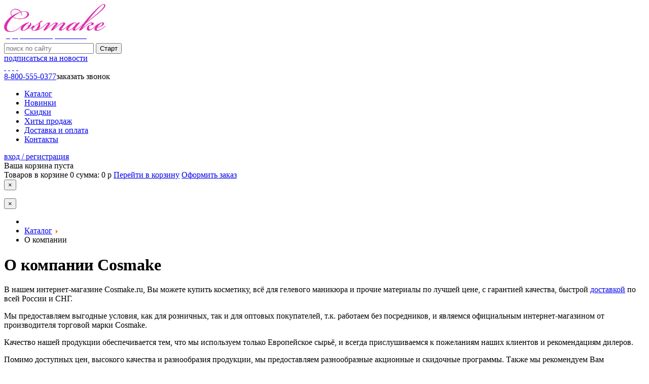

--- FILE ---
content_type: text/html; charset=utf-8
request_url: https://cosmake.ru/o-kompanii
body_size: 10730
content:
<!DOCTYPE html>

<html lang="ru-ru" dir="ltr">

<head>
    <meta name="facebook-domain-verification" content="rq56togbsaijb33rntux27cjbzmrbz" />
<meta name="viewport" content="width=device-width, maximum-scale=10, user-scalable=yes" />
 <meta charset="utf-8" />
	<base href="https://cosmake.ru/o-kompanii" />
	<meta name="description" content="Магазин гель-лаков и материалов для наращивания ногтей" />
	<meta name="generator" content="Joomla! - Open Source Content Management" />
	<title>О компании COSMAKE</title>
	<link href="/templates/protostar_osn/favicon.ico" rel="shortcut icon" type="image/vnd.microsoft.icon" />
	<link href="/components/com_jcomments/tpl/default_osn/style.css?v=3002" rel="stylesheet" />
	<link href="/plugins/system/jcemediabox/css/jcemediabox.min.css?0072da39200af2a5f0dbaf1a155242cd" rel="stylesheet" />
	<link href="/templates/protostar_osn/css/template.css?de1eb1f579b3f52facd3e6ac140c21a5" rel="stylesheet" />
	<link href="/templates/protostar_osn/css/fonts.css?de1eb1f579b3f52facd3e6ac140c21a5" rel="stylesheet" />
	<link href="/templates/protostar_osn/css/modules.css?de1eb1f579b3f52facd3e6ac140c21a5" rel="stylesheet" />
	<link href="https://cosmake.ru/components/com_jshopping/css/osn.css" rel="stylesheet" />
	<link href="/media/system/css/modal.css?de1eb1f579b3f52facd3e6ac140c21a5" rel="stylesheet" />
	<link href="https://cosmake.ru/modules/mod_jshopping_cart_wl_ajax/css/default.css" rel="stylesheet" />
	<link href="https://cosmake.ru/modules/mod_jshopping_ajaxsearch/css/ajaxsearch.css" rel="stylesheet" />
	<style>
div.ias_trigger{text-align: center;margin: 15px 0;} 
        div.ias_trigger a {border: 1px solid #ccc;padding: 5px;border-radius: 5px;background: #f1f1f1;}
        #vtemimagestack1{width:1170px;height:350px;padding-bottom:10px;}.pagination {display:none !important;}
	</style>
	<script type="application/json" class="joomla-script-options new">{"csrf.token":"718172e9509cf2f2248647ee0ee6e717","system.paths":{"root":"","base":""}}</script>
	<script src="/media/jui/js/jquery.min.js?de1eb1f579b3f52facd3e6ac140c21a5"></script>
	<script src="/media/jui/js/jquery-noconflict.js?de1eb1f579b3f52facd3e6ac140c21a5"></script>
	<script src="/media/jui/js/jquery-migrate.min.js?de1eb1f579b3f52facd3e6ac140c21a5"></script>
	<script src="/media/system/js/caption.js?de1eb1f579b3f52facd3e6ac140c21a5"></script>
	<script src="/plugins/system/jcemediabox/js/jcemediabox.min.js?d67233ea942db0e502a9d3ca48545fb9"></script>
	<script src="/media/jui/js/bootstrap.min.js?de1eb1f579b3f52facd3e6ac140c21a5"></script>
	<script src="/templates/protostar_osn/js/template.js?de1eb1f579b3f52facd3e6ac140c21a5"></script>
	<!--[if lt IE 9]><script src="/media/jui/js/html5.js?de1eb1f579b3f52facd3e6ac140c21a5"></script><![endif]-->
	<script src="/media/system/js/mootools-core.js?de1eb1f579b3f52facd3e6ac140c21a5"></script>
	<script src="/media/system/js/core.js?de1eb1f579b3f52facd3e6ac140c21a5"></script>
	<script src="/media/system/js/mootools-more.js?de1eb1f579b3f52facd3e6ac140c21a5"></script>
	<script src="/media/system/js/modal.js?de1eb1f579b3f52facd3e6ac140c21a5"></script>
	<script src="https://cosmake.ru/modules/mod_jshopping_cart_wl_ajax/js/ajax.js" defer></script>
	<script src="https://cosmake.ru/components/com_jshopping/js/jquery/jquery.media.js"></script>
	<script src="https://cosmake.ru/components/com_jshopping/js/functions.js"></script>
	<script src="https://cosmake.ru/components/com_jshopping/js/validateForm.js"></script>
	<script src="https://cosmake.ru/modules/mod_jshopping_ajaxsearch/js/ajaxsearch.js"></script>
	<script src="/media/ajax_scroll/assets/jquery-ias.js"></script>
	<script>
jQuery(window).on('load',  function() {
				new JCaption('img.caption');
			});jQuery(document).ready(function(){WfMediabox.init({"base":"\/","theme":"light_osn","width":"","height":"","lightbox":1,"shadowbox":1,"icons":1,"overlay":1,"overlay_opacity":0.8,"overlay_color":"#000000","transition_speed":500,"close":2,"scrolling":"fixed","labels":{"close":"Close","next":"Next","previous":"Previous","cancel":"Cancel","numbers":"{{numbers}}","numbers_count":"{{current}} of {{total}}","download":"Download"}});});
		jQuery(function($) {
			SqueezeBox.initialize({});
			initSqueezeBox();
			$(document).on('subform-row-add', initSqueezeBox);

			function initSqueezeBox(event, container)
			{
				SqueezeBox.assign($(container || document).find('a.jsh_modal').get(), {
					parse: 'rel'
				});
			}
		});

		window.jModalClose = function () {
			SqueezeBox.close();
		};

		// Add extra modal close functionality for tinyMCE-based editors
		document.onreadystatechange = function () {
			if (document.readyState == 'interactive' && typeof tinyMCE != 'undefined' && tinyMCE)
			{
				if (typeof window.jModalClose_no_tinyMCE === 'undefined')
				{
					window.jModalClose_no_tinyMCE = typeof(jModalClose) == 'function'  ?  jModalClose  :  false;

					jModalClose = function () {
						if (window.jModalClose_no_tinyMCE) window.jModalClose_no_tinyMCE.apply(this, arguments);
						tinyMCE.activeEditor.windowManager.close();
					};
				}

				if (typeof window.SqueezeBoxClose_no_tinyMCE === 'undefined')
				{
					if (typeof(SqueezeBox) == 'undefined')  SqueezeBox = {};
					window.SqueezeBoxClose_no_tinyMCE = typeof(SqueezeBox.close) == 'function'  ?  SqueezeBox.close  :  false;

					SqueezeBox.close = function () {
						if (window.SqueezeBoxClose_no_tinyMCE)  window.SqueezeBoxClose_no_tinyMCE.apply(this, arguments);
						tinyMCE.activeEditor.windowManager.close();
					};
				}
			}
		};
		jQuery(function($){ initTooltips(); $("body").on("subform-row-add", initTooltips); function initTooltips (event, container) { container = container || document;$(container).find(".hasTooltip").tooltip({"html": true,"container": "body"});} });
	var mod_params_cart_view={"type_view":"1","bs_version":"2","show_added_to_cart":"3","modal_type":"2","modal_dop":"0","show_added_to_cart_icon":"0","show_added_to_cart_icon_prod":"0","show_qttylist":"1","show_qtty":"1","iclass_ok":"icon-brooksus-ok","iclass_cart":"icon-brooksus-basket","iclass_wl":"icon-brooksus-heart","show_quantity_buttons":"1","show_rabatt":"0","show_ef":"0","show_fixed":"0","show_onclick":"0","highlight_attr":"0","off_ajax":"1","clone_mw":"0","clone_selector":".footer","cart_color":"1","layout":"_:externbootstrap","moduleclass_sfx":"106","cache":"1","cache_time":"900","cachemode":"itemid","module_tag":"div","bootstrap_size":"0","header_tag":"h3","header_class":"","style":"0"};
	var mod_ajax_data={
	"data_uri":"https://cosmake.ru/",
	"data_controller":"",
	"data_ilp":"https://cosmake.ru/components/com_jshopping/files/img_products",
	"data_cc":"р",
	"data_sp":"/magazin/product/view",
	"data_bsv":"bs3",
	"data_dcount":"0",
	"data_tseparator":" ",
	"data_lps":"сумма:",
	"data_dt":"Удалить",
	"data_dtf":"Товар удален из корзины",
	"data_rel":"Сопутствующие товары &dArr;",
	"data_rabattv":"Скидка",
	"data_rabatt":"Введите дисконтный код",
	"data_rabatta":"Активировать",
	"data_pp":"Параметры &dArr;",
	"data_pef":"Характеристики &dArr;"
	};
	mod_ajax_data_cart_view={
	"data_ect":"Ваша корзина пуста",
	"data_et":"",
	"data_lp":"Товар добавлен в корзину",
	"data_lpwlv":"Товар добавлен в список пожеланий",
	"data_lpcv":"Товар добавлен в корзину",
	"data_lpc":"Товаров в корзине", 
	"data_lpm":"товаров:", 
	"data_lpe":"", 
	"data_classok":"icon-brooksus-ok",
	"data_sd":"/korzina/delete"
	};

	</script>
	<script type="text/javascript">
                    jQuery.ias({
                     container :  ".items",
                     item: ".item",
                     pagination: ".pagination",
                     next: "a.icon-next",
                     triggerPageThreshold: "9999",
					 trigger: "Загрузить еще",
                     loader: "<img src=\"/media/ajax_scroll/assets/loader.gif\"/>",
                     noneleft: "<i class=\"Jext_more\">Конец списка</i>",
                     history: false,
					 defaultPagination: false,
                     onRenderComplete: function () {}
              });
        </script>

 <!-- ПОДТВЕРЖДЕНИЕ ДЛЯ ПОИСКОВИКОВ -->
 <meta name="yandex-verification" content="a77dfad211e2935f" />
 <meta name="google-site-verification" content="TLu6Qfu5JCxfhNA7qG6yx9zWzltvguCwar9IFo8aRDk" />

 <meta name="it-rating" content="it-rat-ceb3d3c00ecd30fb8e54db2fb9b3fb15" />
 <meta name="cmsmagazine" content="da6fff97e939c441cdcfe050fc7f9559" />
</head>

<body id="body" class="pk site com_content view-article no-layout no-task itemid-107">

<!-- лайтбоксы -->
<!-- скрываем лайтбоксы при клике на фон -->
<script>
// jQuery(document).ready(function(){
 // jQuery("#obr_sv_zvonok").click(function(){
  // document.getElementById('obr_sv_zvonok').style.display='none';
  // return false;
 // });
// });
</script>

<div id="top_fix">
 <div class="top_fix">
  <div class="top_fix_left">
   		<div class="moduletable87">
						

<div class="custom87"  >
	<div><a href="/" title="Интернет-магазин косметики и гель-лаков"><img src="/images/logotip_cosmake.png" alt="logotip cosmake" width="200" /><br><span style="
   color: white;
   font-size: 12px;
   position: relative;
   top: -6px;
   margin-left: 4px;
">официальный интернет-магазин</span></a></div></div>
		</div>
	
  </div>
  
  <div class="top_fix_center">
   <div class="top_fix_center_top">
    		<div class="moduletable103">
						
<div class="jshop_ajaxsearch">
	<form name="searchForm" method="post" action="/magazin/search/result" onsubmit="return isEmptyValue(jQuery('#jshop_search').val());" autocomplete="off">
		<input type="hidden" name="setsearchdata" value="1"/>
		<input type="hidden" name="search_type" value="all"/>
		<input type="hidden" name="category_id" id="ajaxcategory_id" value="0"/>
		<input type="hidden" name="include_subcat" value="1"/>
		<input type="text" class="inputbox" onkeyup="ajaxSearch();" onfocus="ajaxSearch();" name="search" id="jshop_search" placeholder="поиск по сайту" value=""/>
				<input class="button" type="submit" value="Старт"/>
			</form>
	
	<div class="search_mob_ico" ></div>
	
	<div id="search-result" class="search_result"></div>
</div>

<script type="text/javascript">
	var ajaxlink = "/magazin/ajaxsearch/?ajax=1";
	var displaycount = "5";
	var searchtype = "all";
	var include_subcat = "1";
</script>

<!--Sitelinks Search Box-->
		</div>
			<div class="moduletable118">
						

<div class="custom118"  >
	<div><a href="#footer"><div class="moduletable118-ico" ></div>подписаться на новости</a></div></div>
		</div>
			<div class="moduletable109">
						

<div class="custom109"  >
	<div>
<a href="https://vk.com/cosmakeprof" target="_blank" rel="nofollow" class="vk">&nbsp;</a> 
<a href="https://www.facebook.com/cosmake.ru" target="_blank" rel="nofollow" class="fb">&nbsp;</a> 
<a href="https://www.youtube.com/c/CosmakeRuShop" target="_blank" rel="nofollow" class="youtube">&nbsp;</a> 
<a href="https://www.instagram.com/cosmakeru/" target="_blank" rel="nofollow" class="instagram">&nbsp;</a>
</div></div>
		</div>
			<div class="moduletable107">
						

<div class="custom107"  >
	<div><a href="tel:+78005550377">8-800-555-0377</a><span class="zak_zv" onclick="document.getElementById('obr_sv_zvonok').style.display='block';">заказать звонок</span></div></div>
		</div>
	
   </div>
   
   <div class="top_fix_center_bottom">
    		<div class="moduletable1">
						<ul class="nav menu mod-list">
<li class="item-101 default"><a href="/" >Каталог</a></li><li class="item-108"><a href="/novinki" >Новинки</a></li><li class="item-156"><a href="/tovary-po-aktsii" >Скидки</a></li><li class="item-157"><a href="/khity-prodazh" >Хиты продаж</a></li><li class="item-158"><a href="/dostavka-i-oplata" >Доставка и оплата</a></li><li class="item-159"><a href="/kontakty" >Контакты</a></li></ul>
		</div>
	
   </div>
  </div>
  
  <div class="top_fix_right">
   <div class="top_fix_right_top">
    		<div class="moduletable108">
						

<div class="custom108"  >
	<div><a href="/moi-dannye"><div class="moduletable108-ico" ></div>вход / регистрация</a></div></div>
		</div>
	
   </div>
   
   <div class="top_fix_right_bottom">
    		<div class="moduletable106">
						<div class="ajax_cart_wl  type_view  cart_view" data-cart-view="cart_view "><div id="jshop_module_cart_mini_106" class="emptycart row-fluid mycart_wrapp externbootstrap_wrapp  attr_noempty green">
<div id="cart_osn" onclick="location.href='/korzina/view'">
 <div class="cart_osn_img"></div>

 <div class="span9 col-md-9 mycart_mini_txt extern externbootstrap 
  green"  title="">

  <span class="externbootstrap_text">
    </span>
 </div>

  
 <!--Extern-->
 <div class="extern_wrap  ">
  	<div class="extern_content">
<span class="extern_empty">Ваша корзина пуста</span>
  </div>
   <div class="extern_bottom empty_cart"> 
   <span class="total">Товаров в корзине <span class="total_qtty">0 </span>сумма:   <span class="text_summ_total"></span> <span class = "summ_total">0 р</span>
  </span>
  
   <span class="gotocart">
  <a href = "/korzina/view" target="_top">Перейти в корзину</a>
    <a href="/oformit-zakaz/step2?check_login=1" class="checkout">Оформить заказ</a>
     </span>
  </div>  
</div>
 <!--End Extern-->
</div>

</div>
 <!--Modal-->
 <div id="error_inlineContent_minicart_cart_view" class="errorDOMWindow modal fade out" tabindex="-1" role="dialog" aria-labelledby="error_inlineContent_minicart_cart_view" aria-hidden="true">

<div class="modal-dialog">
<div class="modal-content">
<div class="modal-body"> 
<button type="button" class="close" data-dismiss="modal" aria-label="Close"><span aria-hidden="true">&times;</span></button>
<span class="modal_err"></span>
<p><a href="#" class="closeDOMWindow" target="_top" data-dismiss="modal" data-modal-close-btn="Вернуться в магазин" aria-hidden="true"></a></p>
</div>
</div>
</div>

</div>
<div id="delete_inlineContent_minicart_cart_view" class="deleteDOMWindow modal fade out" tabindex="-1" role="dialog" aria-labelledby="delete_inlineContent_minicart_cart_view" aria-hidden="true">
<div class="modal-dialog">
<div class="modal-content">
<div class="modal-body">    
<button type="button" class="close" data-dismiss="modal" aria-label="Close"><span aria-hidden="true">&times;</span></button>   
<span class="modal_delete" data-modal-delete="Товар удален из корзины"></span>
<p><a href="#" class="closeDOMWindow" target="_top" data-dismiss="modal" data-modal-close-btn="Вернуться в магазин" aria-hidden="true"></a></p>
</div>
</div>
</div>

</div> <!--End modal-->   
</div>		</div>
	
   </div>
  </div>
 </div>
</div>


<div id="content">
  <div class="content_top">
  		<div class="moduletable17">
						
<ul itemscope itemtype="https://schema.org/BreadcrumbList" class="breadcrumb17">
			<li class="active">
			<span class="divider icon-location"></span>
		</li>
	
				<li  itemprop="itemListElement" itemscope itemtype="https://schema.org/ListItem">
									<a itemprop="item" href="/" class="pathway"><span itemprop="name">Каталог</span></a>
				
									<span class="divider">
						<img src="/media/system/images/arrow.png" alt="" />					</span>
								<meta itemprop="position" content="1">
			</li>
					<li itemprop="itemListElement" itemscope itemtype="https://schema.org/ListItem" class="active">
				<span itemprop="name">
					О компании				</span>
				<meta itemprop="position" content="2">
			</li>
		</ul>
		</div>
	
 </div>
 
   
 <div class="content ">
   
     
  <div id="system-message-container">
	</div>

  <div class="item-page" itemscope itemtype="https://schema.org/Article">
	<meta itemprop="inLanguage" content="ru-RU" />
	
		
						
		
	
	
		
								<div itemprop="articleBody">
		<div class="o_komp">
<h1>О компании Cosmake</h1>
<p>В нашем интернет-магазине Cosmake.ru, Вы можете купить косметику, всё для гелевого маникюра и прочие материалы по лучшей цене, с гарантией качества, быстрой <a href="/dostavka-i-oplata">доставкой</a> по всей России и СНГ.</p>
<p>Мы предоставляем выгодные условия, как для розничных, так и для оптовых покупателей, т.к. работаем без посредников, и являемся официальным интернет-магазином от производителя торговой марки Cosmake.</p>
<p>Качество нашей продукции обеспечивается тем, что мы используем только Европейское сырьё, и всегда прислушиваемся к пожеланиям наших клиентов и рекомендациям дилеров.</p>
<p>Помимо доступных цен, высокого качества и разнообразия продукции, мы предоставляем разнообразные акционные и скидочные программы. Также мы рекомендуем Вам подписаться на нашу новостную рассылку, и вы будете получать видео-инструкции по применению нашей продукции, и всегда будете в курсе наших <a href="/novinki?label_id=1">новинок</a> и <a href="/tovary-po-aktsii?label_id=2">акций</a>.</p>
<p>Сделайте свою жизнь ярче и интереснее с товарами Cosmake!</p>
</div>
<div class="dost_i_opl">
<h3>Доставка и оплата:</h3>
<b>Минимальная сумма заказа - от 1000 р.</b>
<br>
<div class="sposob"><em>
   ПОЧТА РОССИИ (ПРЕДОПЛАТА)
</em></div>
<div class="oplata">
   Доставка от 3-х дней, до ближайшего к вам почтового отделения. Оплата банковской картой on-line.<br />
   Стоимость доставки 350р, от 2000р доставка бесплатная.
</div>

<div class="sposob"><em>
   ПОЧТА РОССИИ (НАЛОЖЕННЫЙ ПЛАТЕЖ)
</em></div>
<div class="oplata">
   Доставка от 3-х дней, до ближайшего к вам почтового отделения. Оплата заказа при получении (комиссия за наложенный платеж отсутствует).<br />
   Стоимость доставки 350р, от 2000р доставка бесплатная.
</div>

<div class="sposob"><em>
   СДЭК (ПРЕДОПЛАТА)
</em></div>
<div class="oplata">
   Доставка от 2-х дней, до пункта выдачи СДЭК в вашем городе. Оплата банковской картой on-line.<br />
   Стоимость доставки 400р, от 2000р доставка бесплатная.
</div>

<div class="sposob"><em>
   СДЭК (НАЛОЖЕННЫЙ ПЛАТЕЖ)
</em></div>
<div class="oplata">
   Доставка от 2-х дней, до пункта выдачи СДЭК в вашем городе. Оплата заказа при получении.<br />
   Стоимость доставки 400р, от 2000р доставка бесплатная.
</div>
</div> 	</div>

	
							</div>

   
   </div>
   
  
  <div class="content_bottom">
  		<div class="moduletable111">
							<h3>КАТАЛОГ КОСМЕТИКИ И ГЕЛЬ-ЛАКОВ</h3>
						      <div class = "category jshop_menu_level_0">
            <a href = "/magazin/bazy-i-topy">
                                    <img src = "https://cosmake.ru/components/com_jshopping/files/img_categories/00021017.jpg" alt = "Базы, Топы, Праймеры" />
                				<div class="cat_name">Базы, Топы, Праймеры</div>
				<div class="cat_short_description"></div>
				<div class="min_price">
от 184 руб				</div>
            </a>
      </div>
        <div class = "category jshop_menu_level_0">
            <a href = "/magazin/geli-dlya-dizaynov">
                                    <img src = "https://cosmake.ru/components/com_jshopping/files/img_categories/00021019.jpg" alt = "Гели для Дизайнов" />
                				<div class="cat_name">Гели для Дизайнов</div>
				<div class="cat_short_description"></div>
				<div class="min_price">
от 136 руб				</div>
            </a>
      </div>
        <div class = "category jshop_menu_level_0">
            <a href = "/magazin/geli-dlya-narashchivaniya">
                                    <img src = "https://cosmake.ru/components/com_jshopping/files/img_categories/00019086.jpg" alt = "Гели для Наращивания" />
                				<div class="cat_name">Гели для Наращивания</div>
				<div class="cat_short_description"></div>
				<div class="min_price">
от 220 руб				</div>
            </a>
      </div>
        <div class = "category jshop_menu_level_0">
            <a href = "/magazin/gel-kraski">
                                    <img src = "https://cosmake.ru/components/com_jshopping/files/img_categories/00021018.jpg" alt = "Гель-Краски" />
                				<div class="cat_name">Гель-Краски</div>
				<div class="cat_short_description"></div>
				<div class="min_price">
от 156 руб				</div>
            </a>
      </div>
        <div class = "category jshop_menu_level_0">
            <a href = "/magazin/gel-laki">
                                    <img src = "https://cosmake.ru/components/com_jshopping/files/img_categories/00018382.jpg" alt = "Гель-Лаки" />
                				<div class="cat_name">Гель-Лаки</div>
				<div class="cat_short_description"></div>
				<div class="min_price">
от 105 руб				</div>
            </a>
      </div>
        <div class = "category jshop_menu_level_0">
            <a href = "/magazin/kosmetika">
                                    <img src = "https://cosmake.ru/components/com_jshopping/files/img_categories/00018386.jpg" alt = "Декоративная Косметика" />
                				<div class="cat_name">Декоративная Косметика</div>
				<div class="cat_short_description"></div>
				<div class="min_price">
от 46 руб				</div>
            </a>
      </div>
        <div class = "category jshop_menu_level_0">
            <a href = "/magazin/dizajn-nogtej">
                                    <img src = "https://cosmake.ru/components/com_jshopping/files/img_categories/00018385.jpg" alt = "Дизайн Ногтей" />
                				<div class="cat_name">Дизайн Ногтей</div>
				<div class="cat_short_description"></div>
				<div class="min_price">
от 22 руб				</div>
            </a>
      </div>
        <div class = "category jshop_menu_level_0">
            <a href = "/magazin/zhidkostiii">
                                    <img src = "https://cosmake.ru/components/com_jshopping/files/img_categories/00021024.jpg" alt = "Жидкости" />
                				<div class="cat_name">Жидкости</div>
				<div class="cat_short_description"></div>
				<div class="min_price">
от 109 руб				</div>
            </a>
      </div>
        <div class = "category jshop_menu_level_0">
            <a href = "/magazin/kisti-dlya-narashchivaniyaya">
                                    <img src = "https://cosmake.ru/components/com_jshopping/files/img_categories/00021025.jpg" alt = "Кисти для Наращивания и Аксессуары" />
                				<div class="cat_name">Кисти для Наращивания и Аксессуары</div>
				<div class="cat_short_description"></div>
				<div class="min_price">
от 35 руб				</div>
            </a>
      </div>
        <div class = "category jshop_menu_level_0">
            <a href = "/magazin/kusachkii">
                                    <img src = "https://cosmake.ru/components/com_jshopping/files/img_categories/00021023.jpg" alt = "Кусачки, Пушер" />
                				<div class="cat_name">Кусачки, Пушер</div>
				<div class="cat_short_description"></div>
				<div class="min_price">
от 138 руб				</div>
            </a>
      </div>
        <div class = "category jshop_menu_level_0">
            <a href = "/magazin/laki-dlya-nogtej">
                                    <img src = "https://cosmake.ru/components/com_jshopping/files/img_categories/00019079.jpg" alt = "Лаки для Ногтей" />
                				<div class="cat_name">Лаки для Ногтей</div>
				<div class="cat_short_description"></div>
				<div class="min_price">
от 104 руб				</div>
            </a>
      </div>
        <div class = "category jshop_menu_level_0">
            <a href = "/magazin/lampy-i-apparaty-dlya-manikyura">
                                    <img src = "https://cosmake.ru/components/com_jshopping/files/img_categories/00021020.jpg" alt = "Лампы и Аппараты для маникюра" />
                				<div class="cat_name">Лампы и Аппараты для маникюра</div>
				<div class="cat_short_description"></div>
				<div class="min_price">
от 105 руб				</div>
            </a>
      </div>
        <div class = "category jshop_menu_level_0">
            <a href = "/magazin/makiyazh">
                                    <img src = "https://cosmake.ru/components/com_jshopping/files/img_categories/00018387.jpg" alt = "Макияж и Расчески" />
                				<div class="cat_name">Макияж и Расчески</div>
				<div class="cat_short_description"></div>
				<div class="min_price">
от 43 руб				</div>
            </a>
      </div>
        <div class = "category jshop_menu_level_0">
            <a href = "/magazin/lechebnye-sistemy-i-masla">
                                    <img src = "https://cosmake.ru/components/com_jshopping/files/img_categories/00019081.jpg" alt = "Масла, Крема и Лечебные системы" />
                				<div class="cat_name">Масла, Крема и Лечебные системы</div>
				<div class="cat_short_description"></div>
				<div class="min_price">
от 136 руб				</div>
            </a>
      </div>
        <div class = "category jshop_menu_level_0">
            <a href = "/magazin/category/view/21022">
                                    <img src = "https://cosmake.ru/components/com_jshopping/files/img_categories/00021022.jpg" alt = "Ножницы" />
                				<div class="cat_name">Ножницы</div>
				<div class="cat_short_description"></div>
				<div class="min_price">
от 506 руб				</div>
            </a>
      </div>
        <div class = "category jshop_menu_level_0">
            <a href = "/magazin/parafinoterapiya">
                                    <img src = "https://cosmake.ru/components/com_jshopping/files/img_categories/00018389.jpg" alt = "Парафинотерапия" />
                				<div class="cat_name">Парафинотерапия</div>
				<div class="cat_short_description"></div>
				<div class="min_price">
от 351 руб				</div>
            </a>
      </div>
        <div class = "category jshop_menu_level_0">
            <a href = "/magazin/manikyur-i-pedikyur">
                                    <img src = "https://cosmake.ru/components/com_jshopping/files/img_categories/00018384.jpg" alt = "Педикюр" />
                				<div class="cat_name">Педикюр</div>
				<div class="cat_short_description"></div>
				<div class="min_price">
от 42 руб				</div>
            </a>
      </div>
        <div class = "category jshop_menu_level_0">
            <a href = "/magazin/pilki-dlya-manikyura">
                                    <img src = "https://cosmake.ru/components/com_jshopping/files/img_categories/00021021.jpg" alt = "Пилки для Маникюра" />
                				<div class="cat_name">Пилки для Маникюра</div>
				<div class="cat_short_description"></div>
				<div class="min_price">
от 35 руб				</div>
            </a>
      </div>
        <div class = "category jshop_menu_level_0">
            <a href = "/magazin/frezy">
                                    <img src = "https://cosmake.ru/components/com_jshopping/files/img_categories/00021047.jpg" alt = "Фрезы" />
                				<div class="cat_name">Фрезы</div>
				<div class="cat_short_description"></div>
				<div class="min_price">
от 230 руб				</div>
            </a>
      </div>
  		</div>
			<div class="moduletable">
						

<div class="custom"  >
	<!-- Yandex.Metrika counter -->
<script type="text/javascript" >
   (function(m,e,t,r,i,k,a){m[i]=m[i]||function(){(m[i].a=m[i].a||[]).push(arguments)};
   m[i].l=1*new Date();k=e.createElement(t),a=e.getElementsByTagName(t)[0],k.async=1,k.src=r,a.parentNode.insertBefore(k,a)})
   (window, document, "script", "https://mc.yandex.ru/metrika/tag.js", "ym");

   ym(88486883, "init", {
        clickmap:true,
        trackLinks:true,
        accurateTrackBounce:true,
        webvisor:true
   });
</script>
<noscript><div><img src="https://mc.yandex.ru/watch/88486883" style="position:absolute; left:-9999px;" alt="" /></div></noscript>
<!-- /Yandex.Metrika counter --></div>
		</div>
	
 </div>
 </div>


<div id="footer">
 <div class="footer">
  <div class="footer_left">
   		<div class="moduletable119">
							<h3>ПОДПИСКА НА НОВОСТИ</h3>
						
<link rel="stylesheet" href="/modules/mod_osn_unisender/styles.css" type="text/css" />

<div id="unisender">
 <form method="POST" action="https://cp.unisender.com/ru/subscribe?hash=6xze7wozwkhxu43tzejsxctpnbzjwm7hk3sa9j5w51w9aegtdpbgo" name="subscribtion_form" target="_blank">
  <input class="email subscribe-form-item__control subscribe-form-item__control--input-email" type="text" name="email" placeholder="Ваш E-Mail" value="">
  <input class="subscribe-form-item__btn subscribe-form-item__btn--btn-submit" type="submit" value="ПОДПИСАТЬСЯ НА НОВОСТИ">
  
  <input type="hidden" name="charset" value="UTF-8">
  <input type="hidden" name="default_list_id" value="5321582">
  <input type="hidden" name="overwrite" value="2">
  <input type="hidden" name="is_v5" value="1">
 </form>

 <div class="unisender_pretext">Для уведомления о бонусах, новинках и акциях</div></div>

		</div>
	
  </div>
  
  <div id="footer_center">
   <div class="footer_center">
    		<div class="moduletable114">
						<ul class="nav menu mod-list">
<li class="item-161"><a href="/" >Каталог</a></li><li class="item-107 current active"><a href="/o-kompanii" >О компании</a></li><li class="item-163"><a href="/dostavka-i-oplata" >Доставка и оплата</a></li><li class="item-167"><a href="/kontakty" >Контакты</a></li></ul>
		</div>
			<div class="moduletable115">
						<ul class="nav menu mod-list">
<li class="item-166"><a href="/novinki" >Новинки</a></li><li class="item-164"><a href="/tovary-po-aktsii" >Товары по акции</a></li><li class="item-165"><a href="/khity-prodazh" >Хиты продаж</a></li><li class="item-170"><a href="/pdf/catalog-cosmake-2020-3.pdf" target="_blank" rel="noopener noreferrer">Скачать PDF каталог</a></li></ul>
		</div>
			<div class="moduletable116">
						<ul class="nav menu mod-list">
<li class="item-168"><a href="/master-klass" >Статьи</a></li><li class="item-172"><a href="/magaziny-partnjory" >Магазины-партнёры</a></li><li class="item-191"><a href="/school-m" >Школа маникюра</a></li></ul>
		</div>
	
   </div>
  </div>
  
  <div class="footer_right">
   		<div class="moduletable117">
						

<div class="custom117"  >
	<div style="position: relative;">
	<div class="sotsceti"><a href="https://vk.com/cosmakeprof" target="_blank" rel="nofollow" class="vk">&nbsp;</a>
	  <!--<a href="https://www.facebook.com/cosmake.ru" target="_blank" rel="nofollow" class="fb">&nbsp;</a>--><a href="https://www.youtube.com/c/CosmakeRuShop" target="_blank" rel="nofollow" class="youtube">&nbsp;</a><!--<a href="https://www.instagram.com/cosmakeru/" target="_blank" rel="nofollow" class="instagram">&nbsp;</a>-->
	</div>
	<div class="tel"><a href="tel:+78005550377">8-800-555-0377</a>
	</div>
	<div class="email"><a href="mailto:shop@cosmake.ru">shop@cosmake.ru</a>
	</div>
	<div class="adr">г. Новосибирск, ул. Гоголя, д. 51, оф. 16</div><a href="https://clck.yandex.ru/redir/dtype=stred/pid=47/cid=2508/*https://market.yandex.ru/shop/316813/reviews" style="position: absolute; top: 0px; left: -127px;" target="_blank" rel="nofollow" onclick="ym(50287390, 'reachGoal', 'yamarket_footer'); return true;"> <img src="https://clck.yandex.ru/redir/dtype=stred/pid=47/cid=2506/*https://grade.market.yandex.ru/?id=316813&amp;action=image&amp;size=1" alt="Читайте отзывы покупателей и оценивайте качество магазина на Яндекс.Маркете" style="display: none !important;" width="120" hidden="" height="110" border="0" /> </a>
	<!--a href="https://clck.yandex.ru/redir/dtype=stred/pid=47/cid=2508/*https://market.yandex.ru/shop/316813/reviews"><img src="https://clck.yandex.ru/redir/dtype=stred/pid=47/cid=2507/*https://grade.market.yandex.ru/?id=316813&action=image&size=2"; border="0" width="150" height="101" alt="Читайте отзывы покупателей и оценивайте качество магазина на Яндекс.Маркете" />
    </a-->
</div></div>
		</div>
	
  </div>
 </div>
 
 <div class="footer_bottom">
  <div class="footer_bottom_left">
   © Cosmake, 2010-2026 г.<br>
   <a href="https://appfox.ru" target="_blank" rel="nofollow">Продвижение сайтов - Appfox.ru</a>
  </div>
  
  <div class="footer_bottom_center">
   		<div class="moduletable92">
						

<div class="custom92"  >
	<a href="/?mob_fix=1" class="mob_fix"><img src="/images/ico/tel_ico.png" alt="мобильная версия сайта cosmake" />К мобильной версии</a></div>
		</div>
	
  </div>
  
  <div class="footer_bottom_right">
   
  </div>
 </div>
</div>

<a href="#body" id="back-top" title="ВВЕРХ"></a>
<script>
jQuery(document).ready(function(){

 // Если страница опущена отображаем сортировку
  jQuery(function(){
   jQuery(window).scroll(function(){
    if (jQuery(this).scrollTop() > 300){ 
	 jQuery(".sort_osn_fix").addClass("sort_osn_fix_a"); 
    }else{
	 jQuery(".sort_osn_fix").removeClass("sort_osn_fix_a"); 
	}
   });
  });
 
	
 <!-- Открываем/закрываем фиксированную сортировку при клике на кнопку -->
  jQuery(".sort_osn_fix_but, .sort_osn_fix_fon").click(function(){
   jQuery(".sort_osn_fix").toggleClass("sort_osn_fix_a_open"); 
   jQuery(".sort_osn_fix_but").toggleClass("sort_osn_fix_but_a"); 
   return false;
  });
  
 
 // Если страница опущена отображаем стрелку "ВВЕРХ"
 jQuery("#back-top").hide();
  jQuery(function(){
   jQuery(window).scroll(function(){
    if (jQuery(this).scrollTop() > 700){
     jQuery('#back-top').fadeIn();
    }else{jQuery('#back-top').fadeOut();}
   });
  });
	
  // Для плавной прокрутки якорей
  jQuery('a[href^="#"]').on('click',function(e){
   e.preventDefault();
   var target=this.hash,
   $target=jQuery(target);

   jQuery('html, body').stop().animate({
    'scrollTop': $target.offset().top
   }, 900, 'swing', function(){window.location.hash=target;});
  });
	
});
</script> 

<!-- Yandex.Metrika counter -->
<script type="text/javascript" >
   (function(m,e,t,r,i,k,a){m[i]=m[i]||function(){(m[i].a=m[i].a||[]).push(arguments)};
   m[i].l=1*new Date();k=e.createElement(t),a=e.getElementsByTagName(t)[0],k.async=1,k.src=r,a.parentNode.insertBefore(k,a)})
   (window, document, "script", "https://mc.yandex.ru/metrika/tag.js", "ym");

   ym(50287390, "init", {
        clickmap:true,
        trackLinks:true,
        accurateTrackBounce:true,
        webvisor:true
   });
</script>
<!-- Facebook Pixel Code -->
<script>
    !function(f,b,e,v,n,t,s)
    {if(f.fbq)return;n=f.fbq=function(){n.callMethod?
        n.callMethod.apply(n,arguments):n.queue.push(arguments)};
        if(!f._fbq)f._fbq=n;n.push=n;n.loaded=!0;n.version='2.0';
        n.queue=[];t=b.createElement(e);t.async=!0;
        t.src=v;s=b.getElementsByTagName(e)[0];
        s.parentNode.insertBefore(t,s)}(window, document,'script',
        'https://connect.facebook.net/en_US/fbevents.js');
    fbq('init', '426986555759255');
    fbq('track', 'PageView');
</script>
<noscript><img height="1" width="1" style="display:none"
               src="https://www.facebook.com/tr?id=426986555759255&ev=PageView&noscript=1"
    /></noscript>
<!-- End Facebook Pixel Code —>
<noscript><div><img src="https://mc.yandex.ru/watch/50287390" style="position:absolute; left:-9999px;" alt="" /></div></noscript>
<!-- /Yandex.Metrika counter -->

<!-- Global site tag (gtag.js) - Google Analytics -->
<script async src="https://www.googletagmanager.com/gtag/js?id=UA-66850636-1"></script>
<script>
  window.dataLayer = window.dataLayer || [];
  function gtag(){dataLayer.push(arguments);}
  gtag('js', new Date());

  gtag('config', 'UA-66850636-1');
</script>
  <!-- /Google Analytics -->

<!-- BEGIN JIVOSITE CODE {literal} -->
<script type='text/javascript'>
(function(){ var widget_id = 'h2ROMemPVt';var d=document;var w=window;function l(){
var s = document.createElement('script'); s.type = 'text/javascript'; s.async = true; s.src = '//code.jivosite.com/script/widget/'+widget_id; var ss = document.getElementsByTagName('script')[0]; ss.parentNode.insertBefore(s, ss);}if(d.readyState=='complete'){l();}else{if(w.attachEvent){w.attachEvent('onload',l);}else{w.addEventListener('load',l,false);}}})();</script>
<!-- {/literal} END JIVOSITE CODE -->

<!-- RAMBLER Top100 code -->
<script id="top100Counter" type="text/javascript" src="http://counter.rambler.ru/top100.jcn?3133746"></script>

<!-- VKpixel code -->
<script type="text/javascript">!function(){var t=document.createElement("script");t.type="text/javascript",t.async=!0,t.src="https://vk.com/js/api/openapi.js?168",t.onload=function(){VK.Retargeting.Init("VK-RTRG-501469-3mbfr"),VK.Retargeting.Hit()},document.head.appendChild(t)}();</script>
<noscript><img src="https://vk.com/rtrg?p=VK-RTRG-501469-3mbfr" style="position:fixed; left:-999px;" alt=""/></noscript>

<!-- Блок кнопок поделиться в соцсетях-->
<script src="https://yastatic.net/es5-shims/0.0.2/es5-shims.min.js"></script>
<script src="https://yastatic.net/share2/share.js"></script>
<script src="https://regmarkets.ru/js/r17.js" async type="text/javascript"></script>
</body>
</html>

--- FILE ---
content_type: text/css
request_url: https://cosmake.ru/components/com_jcomments/tpl/default_osn/style.css?v=3002
body_size: 579
content:
#jc #comments-list{margin-bottom:40px;}
#jc .even,#jc .odd{margin:0px 0px 20px 0px; padding:10px; border:solid 1px #dbddda;
border-radius:8px;  
-moz-border-radius:8px; 
-khtml-border-radius:8px;
}

#jc a.comment-anchor{display:none;}
#jc span.comment-author{display:table; float:left; font-size:13px; font-weight:bold;}
#jc span.comment-date{display:block; font-size:11px; color:#dbddda; text-align:right;}
#jc .comment-body{padding-top:6px;}

#jc #comments-footer{display:none;}
#jc #comments-list-footer{display:none;}

#jc h4{margin:0px 0px 20px 0px;}
#jc input#comments-form-name{margin-bottom:20px; width:100%; max-width:500px; text-align:center;
border-radius:2px;  
-moz-border-radius:2px; 
-khtml-border-radius:2px;
}

#jc .smiles{margin-bottom:20px;}
#jc .smiles img{margin-right:20px;}

#jc textarea#comments-form-comment{width:100%; max-width:500px; height:150px;
border-radius:2px;  
-moz-border-radius:2px; 
-khtml-border-radius:2px;
}

#jc .btn a{display:table; margin-top:20px; padding:6px 15px; font-size:16px; color:#672b64; text-decoration:none !important; text-transform:uppercase; border-radius:2px; background:#dbddda;}
#jc .btn a:hover{color:#fff !important; cursor:pointer; background:#945694;
transition:All 0.4s ease;
-webkit-transition:All 0.4s ease;
-moz-transition:All 0.4s ease;
-o-transition:All 0.4s ease;
}

#comments-form-message{margin-bottom:10px; padding:5px;}
.comments-form-message-error{font-size:13px; color:#fff; background:red;}
.comments-form-message-info{font-size:13px; color:#fff; background:green;}